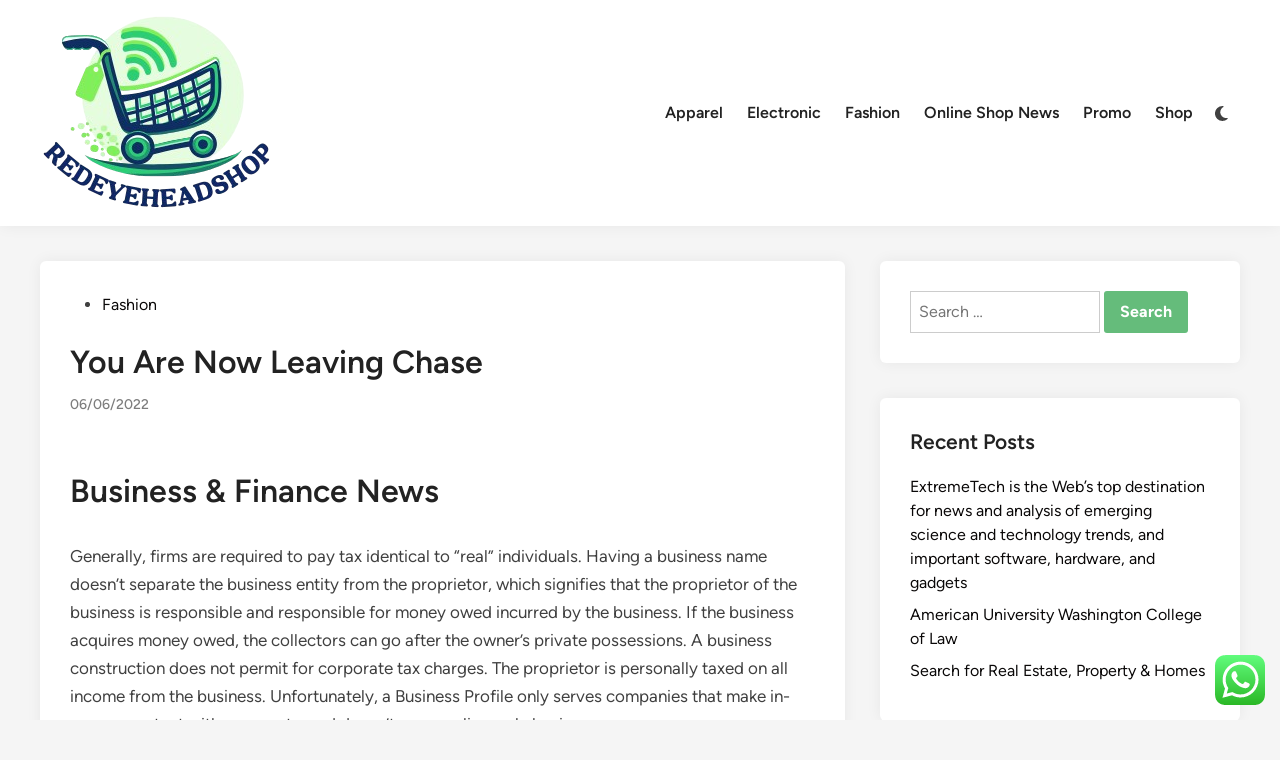

--- FILE ---
content_type: text/html; charset=UTF-8
request_url: https://redeyeheadshop.com/you-are-now-leaving-chase.html
body_size: 16910
content:
<!doctype html>
<html lang="en-US" prefix="og: https://ogp.me/ns#">
<head>
	<meta charset="UTF-8">
	<meta name="viewport" content="width=device-width, initial-scale=1">
	<link rel="profile" href="https://gmpg.org/xfn/11">

	
<!-- Search Engine Optimization by Rank Math PRO - https://rankmath.com/ -->
<title>You Are Now Leaving Chase - RedEye&#039;s</title>
<meta name="description" content="Generally, firms are required to pay tax identical to &quot;real&quot; individuals. Having a business name doesn&#039;t separate the business entity from the proprietor,"/>
<meta name="robots" content="index, follow, max-snippet:-1, max-video-preview:-1, max-image-preview:large"/>
<link rel="canonical" href="https://redeyeheadshop.com/you-are-now-leaving-chase.html" />
<meta property="og:locale" content="en_US" />
<meta property="og:type" content="article" />
<meta property="og:title" content="You Are Now Leaving Chase - RedEye&#039;s" />
<meta property="og:description" content="Generally, firms are required to pay tax identical to &quot;real&quot; individuals. Having a business name doesn&#039;t separate the business entity from the proprietor," />
<meta property="og:url" content="https://redeyeheadshop.com/you-are-now-leaving-chase.html" />
<meta property="og:site_name" content="RedEye&#039;s" />
<meta property="article:tag" content="chase" />
<meta property="article:tag" content="leaving" />
<meta property="article:section" content="Fashion" />
<meta property="og:updated_time" content="2022-09-09T11:23:51+07:00" />
<meta property="article:published_time" content="2022-06-06T13:18:00+07:00" />
<meta property="article:modified_time" content="2022-09-09T11:23:51+07:00" />
<meta name="twitter:card" content="summary_large_image" />
<meta name="twitter:title" content="You Are Now Leaving Chase - RedEye&#039;s" />
<meta name="twitter:description" content="Generally, firms are required to pay tax identical to &quot;real&quot; individuals. Having a business name doesn&#039;t separate the business entity from the proprietor," />
<meta name="twitter:label1" content="Written by" />
<meta name="twitter:data1" content="mabar" />
<meta name="twitter:label2" content="Time to read" />
<meta name="twitter:data2" content="4 minutes" />
<script type="application/ld+json" class="rank-math-schema-pro">{"@context":"https://schema.org","@graph":[{"@type":["Person","Organization"],"@id":"https://redeyeheadshop.com/#person","name":"RedEye&#039;s","logo":{"@type":"ImageObject","@id":"https://redeyeheadshop.com/#logo","url":"https://redeyeheadshop.com/wp-content/uploads/2024/11/cropped-Blue_Circle_World_Modern_Technology_Logo__3_-removebg-preview-150x150.png","contentUrl":"https://redeyeheadshop.com/wp-content/uploads/2024/11/cropped-Blue_Circle_World_Modern_Technology_Logo__3_-removebg-preview-150x150.png","caption":"RedEye&#039;s","inLanguage":"en-US"},"image":{"@type":"ImageObject","@id":"https://redeyeheadshop.com/#logo","url":"https://redeyeheadshop.com/wp-content/uploads/2024/11/cropped-Blue_Circle_World_Modern_Technology_Logo__3_-removebg-preview-150x150.png","contentUrl":"https://redeyeheadshop.com/wp-content/uploads/2024/11/cropped-Blue_Circle_World_Modern_Technology_Logo__3_-removebg-preview-150x150.png","caption":"RedEye&#039;s","inLanguage":"en-US"}},{"@type":"WebSite","@id":"https://redeyeheadshop.com/#website","url":"https://redeyeheadshop.com","name":"RedEye&#039;s","publisher":{"@id":"https://redeyeheadshop.com/#person"},"inLanguage":"en-US"},{"@type":"WebPage","@id":"https://redeyeheadshop.com/you-are-now-leaving-chase.html#webpage","url":"https://redeyeheadshop.com/you-are-now-leaving-chase.html","name":"You Are Now Leaving Chase - RedEye&#039;s","datePublished":"2022-06-06T13:18:00+07:00","dateModified":"2022-09-09T11:23:51+07:00","isPartOf":{"@id":"https://redeyeheadshop.com/#website"},"inLanguage":"en-US"},{"@type":"Person","@id":"https://redeyeheadshop.com/author/mabar","name":"mabar","url":"https://redeyeheadshop.com/author/mabar","image":{"@type":"ImageObject","@id":"https://secure.gravatar.com/avatar/878a048e06d6d0503f84665fd4e01679193a59026490fe7af11df282fef1c053?s=96&amp;d=mm&amp;r=g","url":"https://secure.gravatar.com/avatar/878a048e06d6d0503f84665fd4e01679193a59026490fe7af11df282fef1c053?s=96&amp;d=mm&amp;r=g","caption":"mabar","inLanguage":"en-US"},"sameAs":["https://redeyeheadshop.com/"]},{"@type":"BlogPosting","headline":"You Are Now Leaving Chase - RedEye&#039;s","datePublished":"2022-06-06T13:18:00+07:00","dateModified":"2022-09-09T11:23:51+07:00","articleSection":"Fashion","author":{"@id":"https://redeyeheadshop.com/author/mabar","name":"mabar"},"publisher":{"@id":"https://redeyeheadshop.com/#person"},"description":"Generally, firms are required to pay tax identical to &quot;real&quot; individuals. Having a business name doesn&#039;t separate the business entity from the proprietor,","name":"You Are Now Leaving Chase - RedEye&#039;s","@id":"https://redeyeheadshop.com/you-are-now-leaving-chase.html#richSnippet","isPartOf":{"@id":"https://redeyeheadshop.com/you-are-now-leaving-chase.html#webpage"},"inLanguage":"en-US","mainEntityOfPage":{"@id":"https://redeyeheadshop.com/you-are-now-leaving-chase.html#webpage"}}]}</script>
<!-- /Rank Math WordPress SEO plugin -->

<link rel="alternate" type="application/rss+xml" title="RedEye&#039;s &raquo; Feed" href="https://redeyeheadshop.com/feed" />
<link rel="alternate" title="oEmbed (JSON)" type="application/json+oembed" href="https://redeyeheadshop.com/wp-json/oembed/1.0/embed?url=https%3A%2F%2Fredeyeheadshop.com%2Fyou-are-now-leaving-chase.html" />
<link rel="alternate" title="oEmbed (XML)" type="text/xml+oembed" href="https://redeyeheadshop.com/wp-json/oembed/1.0/embed?url=https%3A%2F%2Fredeyeheadshop.com%2Fyou-are-now-leaving-chase.html&#038;format=xml" />
<style id='wp-img-auto-sizes-contain-inline-css'>
img:is([sizes=auto i],[sizes^="auto," i]){contain-intrinsic-size:3000px 1500px}
/*# sourceURL=wp-img-auto-sizes-contain-inline-css */
</style>

<link rel='stylesheet' id='ht_ctc_main_css-css' href='https://redeyeheadshop.com/wp-content/plugins/click-to-chat-for-whatsapp/new/inc/assets/css/main.css?ver=4.35' media='all' />
<style id='wp-emoji-styles-inline-css'>

	img.wp-smiley, img.emoji {
		display: inline !important;
		border: none !important;
		box-shadow: none !important;
		height: 1em !important;
		width: 1em !important;
		margin: 0 0.07em !important;
		vertical-align: -0.1em !important;
		background: none !important;
		padding: 0 !important;
	}
/*# sourceURL=wp-emoji-styles-inline-css */
</style>
<link rel='stylesheet' id='wp-block-library-css' href='https://redeyeheadshop.com/wp-includes/css/dist/block-library/style.min.css?ver=6.9' media='all' />
<style id='wp-block-search-inline-css'>
.wp-block-search__button{margin-left:10px;word-break:normal}.wp-block-search__button.has-icon{line-height:0}.wp-block-search__button svg{height:1.25em;min-height:24px;min-width:24px;width:1.25em;fill:currentColor;vertical-align:text-bottom}:where(.wp-block-search__button){border:1px solid #ccc;padding:6px 10px}.wp-block-search__inside-wrapper{display:flex;flex:auto;flex-wrap:nowrap;max-width:100%}.wp-block-search__label{width:100%}.wp-block-search.wp-block-search__button-only .wp-block-search__button{box-sizing:border-box;display:flex;flex-shrink:0;justify-content:center;margin-left:0;max-width:100%}.wp-block-search.wp-block-search__button-only .wp-block-search__inside-wrapper{min-width:0!important;transition-property:width}.wp-block-search.wp-block-search__button-only .wp-block-search__input{flex-basis:100%;transition-duration:.3s}.wp-block-search.wp-block-search__button-only.wp-block-search__searchfield-hidden,.wp-block-search.wp-block-search__button-only.wp-block-search__searchfield-hidden .wp-block-search__inside-wrapper{overflow:hidden}.wp-block-search.wp-block-search__button-only.wp-block-search__searchfield-hidden .wp-block-search__input{border-left-width:0!important;border-right-width:0!important;flex-basis:0;flex-grow:0;margin:0;min-width:0!important;padding-left:0!important;padding-right:0!important;width:0!important}:where(.wp-block-search__input){appearance:none;border:1px solid #949494;flex-grow:1;font-family:inherit;font-size:inherit;font-style:inherit;font-weight:inherit;letter-spacing:inherit;line-height:inherit;margin-left:0;margin-right:0;min-width:3rem;padding:8px;text-decoration:unset!important;text-transform:inherit}:where(.wp-block-search__button-inside .wp-block-search__inside-wrapper){background-color:#fff;border:1px solid #949494;box-sizing:border-box;padding:4px}:where(.wp-block-search__button-inside .wp-block-search__inside-wrapper) .wp-block-search__input{border:none;border-radius:0;padding:0 4px}:where(.wp-block-search__button-inside .wp-block-search__inside-wrapper) .wp-block-search__input:focus{outline:none}:where(.wp-block-search__button-inside .wp-block-search__inside-wrapper) :where(.wp-block-search__button){padding:4px 8px}.wp-block-search.aligncenter .wp-block-search__inside-wrapper{margin:auto}.wp-block[data-align=right] .wp-block-search.wp-block-search__button-only .wp-block-search__inside-wrapper{float:right}
/*# sourceURL=https://redeyeheadshop.com/wp-includes/blocks/search/style.min.css */
</style>
<style id='wp-block-search-theme-inline-css'>
.wp-block-search .wp-block-search__label{font-weight:700}.wp-block-search__button{border:1px solid #ccc;padding:.375em .625em}
/*# sourceURL=https://redeyeheadshop.com/wp-includes/blocks/search/theme.min.css */
</style>
<style id='wp-block-tag-cloud-inline-css'>
.wp-block-tag-cloud{box-sizing:border-box}.wp-block-tag-cloud.aligncenter{justify-content:center;text-align:center}.wp-block-tag-cloud a{display:inline-block;margin-right:5px}.wp-block-tag-cloud span{display:inline-block;margin-left:5px;text-decoration:none}:root :where(.wp-block-tag-cloud.is-style-outline){display:flex;flex-wrap:wrap;gap:1ch}:root :where(.wp-block-tag-cloud.is-style-outline a){border:1px solid;font-size:unset!important;margin-right:0;padding:1ch 2ch;text-decoration:none!important}
/*# sourceURL=https://redeyeheadshop.com/wp-includes/blocks/tag-cloud/style.min.css */
</style>
<style id='global-styles-inline-css'>
:root{--wp--preset--aspect-ratio--square: 1;--wp--preset--aspect-ratio--4-3: 4/3;--wp--preset--aspect-ratio--3-4: 3/4;--wp--preset--aspect-ratio--3-2: 3/2;--wp--preset--aspect-ratio--2-3: 2/3;--wp--preset--aspect-ratio--16-9: 16/9;--wp--preset--aspect-ratio--9-16: 9/16;--wp--preset--color--black: #000000;--wp--preset--color--cyan-bluish-gray: #abb8c3;--wp--preset--color--white: #ffffff;--wp--preset--color--pale-pink: #f78da7;--wp--preset--color--vivid-red: #cf2e2e;--wp--preset--color--luminous-vivid-orange: #ff6900;--wp--preset--color--luminous-vivid-amber: #fcb900;--wp--preset--color--light-green-cyan: #7bdcb5;--wp--preset--color--vivid-green-cyan: #00d084;--wp--preset--color--pale-cyan-blue: #8ed1fc;--wp--preset--color--vivid-cyan-blue: #0693e3;--wp--preset--color--vivid-purple: #9b51e0;--wp--preset--gradient--vivid-cyan-blue-to-vivid-purple: linear-gradient(135deg,rgb(6,147,227) 0%,rgb(155,81,224) 100%);--wp--preset--gradient--light-green-cyan-to-vivid-green-cyan: linear-gradient(135deg,rgb(122,220,180) 0%,rgb(0,208,130) 100%);--wp--preset--gradient--luminous-vivid-amber-to-luminous-vivid-orange: linear-gradient(135deg,rgb(252,185,0) 0%,rgb(255,105,0) 100%);--wp--preset--gradient--luminous-vivid-orange-to-vivid-red: linear-gradient(135deg,rgb(255,105,0) 0%,rgb(207,46,46) 100%);--wp--preset--gradient--very-light-gray-to-cyan-bluish-gray: linear-gradient(135deg,rgb(238,238,238) 0%,rgb(169,184,195) 100%);--wp--preset--gradient--cool-to-warm-spectrum: linear-gradient(135deg,rgb(74,234,220) 0%,rgb(151,120,209) 20%,rgb(207,42,186) 40%,rgb(238,44,130) 60%,rgb(251,105,98) 80%,rgb(254,248,76) 100%);--wp--preset--gradient--blush-light-purple: linear-gradient(135deg,rgb(255,206,236) 0%,rgb(152,150,240) 100%);--wp--preset--gradient--blush-bordeaux: linear-gradient(135deg,rgb(254,205,165) 0%,rgb(254,45,45) 50%,rgb(107,0,62) 100%);--wp--preset--gradient--luminous-dusk: linear-gradient(135deg,rgb(255,203,112) 0%,rgb(199,81,192) 50%,rgb(65,88,208) 100%);--wp--preset--gradient--pale-ocean: linear-gradient(135deg,rgb(255,245,203) 0%,rgb(182,227,212) 50%,rgb(51,167,181) 100%);--wp--preset--gradient--electric-grass: linear-gradient(135deg,rgb(202,248,128) 0%,rgb(113,206,126) 100%);--wp--preset--gradient--midnight: linear-gradient(135deg,rgb(2,3,129) 0%,rgb(40,116,252) 100%);--wp--preset--font-size--small: 13px;--wp--preset--font-size--medium: 20px;--wp--preset--font-size--large: 36px;--wp--preset--font-size--x-large: 42px;--wp--preset--spacing--20: 0.44rem;--wp--preset--spacing--30: 0.67rem;--wp--preset--spacing--40: 1rem;--wp--preset--spacing--50: 1.5rem;--wp--preset--spacing--60: 2.25rem;--wp--preset--spacing--70: 3.38rem;--wp--preset--spacing--80: 5.06rem;--wp--preset--shadow--natural: 6px 6px 9px rgba(0, 0, 0, 0.2);--wp--preset--shadow--deep: 12px 12px 50px rgba(0, 0, 0, 0.4);--wp--preset--shadow--sharp: 6px 6px 0px rgba(0, 0, 0, 0.2);--wp--preset--shadow--outlined: 6px 6px 0px -3px rgb(255, 255, 255), 6px 6px rgb(0, 0, 0);--wp--preset--shadow--crisp: 6px 6px 0px rgb(0, 0, 0);}:where(.is-layout-flex){gap: 0.5em;}:where(.is-layout-grid){gap: 0.5em;}body .is-layout-flex{display: flex;}.is-layout-flex{flex-wrap: wrap;align-items: center;}.is-layout-flex > :is(*, div){margin: 0;}body .is-layout-grid{display: grid;}.is-layout-grid > :is(*, div){margin: 0;}:where(.wp-block-columns.is-layout-flex){gap: 2em;}:where(.wp-block-columns.is-layout-grid){gap: 2em;}:where(.wp-block-post-template.is-layout-flex){gap: 1.25em;}:where(.wp-block-post-template.is-layout-grid){gap: 1.25em;}.has-black-color{color: var(--wp--preset--color--black) !important;}.has-cyan-bluish-gray-color{color: var(--wp--preset--color--cyan-bluish-gray) !important;}.has-white-color{color: var(--wp--preset--color--white) !important;}.has-pale-pink-color{color: var(--wp--preset--color--pale-pink) !important;}.has-vivid-red-color{color: var(--wp--preset--color--vivid-red) !important;}.has-luminous-vivid-orange-color{color: var(--wp--preset--color--luminous-vivid-orange) !important;}.has-luminous-vivid-amber-color{color: var(--wp--preset--color--luminous-vivid-amber) !important;}.has-light-green-cyan-color{color: var(--wp--preset--color--light-green-cyan) !important;}.has-vivid-green-cyan-color{color: var(--wp--preset--color--vivid-green-cyan) !important;}.has-pale-cyan-blue-color{color: var(--wp--preset--color--pale-cyan-blue) !important;}.has-vivid-cyan-blue-color{color: var(--wp--preset--color--vivid-cyan-blue) !important;}.has-vivid-purple-color{color: var(--wp--preset--color--vivid-purple) !important;}.has-black-background-color{background-color: var(--wp--preset--color--black) !important;}.has-cyan-bluish-gray-background-color{background-color: var(--wp--preset--color--cyan-bluish-gray) !important;}.has-white-background-color{background-color: var(--wp--preset--color--white) !important;}.has-pale-pink-background-color{background-color: var(--wp--preset--color--pale-pink) !important;}.has-vivid-red-background-color{background-color: var(--wp--preset--color--vivid-red) !important;}.has-luminous-vivid-orange-background-color{background-color: var(--wp--preset--color--luminous-vivid-orange) !important;}.has-luminous-vivid-amber-background-color{background-color: var(--wp--preset--color--luminous-vivid-amber) !important;}.has-light-green-cyan-background-color{background-color: var(--wp--preset--color--light-green-cyan) !important;}.has-vivid-green-cyan-background-color{background-color: var(--wp--preset--color--vivid-green-cyan) !important;}.has-pale-cyan-blue-background-color{background-color: var(--wp--preset--color--pale-cyan-blue) !important;}.has-vivid-cyan-blue-background-color{background-color: var(--wp--preset--color--vivid-cyan-blue) !important;}.has-vivid-purple-background-color{background-color: var(--wp--preset--color--vivid-purple) !important;}.has-black-border-color{border-color: var(--wp--preset--color--black) !important;}.has-cyan-bluish-gray-border-color{border-color: var(--wp--preset--color--cyan-bluish-gray) !important;}.has-white-border-color{border-color: var(--wp--preset--color--white) !important;}.has-pale-pink-border-color{border-color: var(--wp--preset--color--pale-pink) !important;}.has-vivid-red-border-color{border-color: var(--wp--preset--color--vivid-red) !important;}.has-luminous-vivid-orange-border-color{border-color: var(--wp--preset--color--luminous-vivid-orange) !important;}.has-luminous-vivid-amber-border-color{border-color: var(--wp--preset--color--luminous-vivid-amber) !important;}.has-light-green-cyan-border-color{border-color: var(--wp--preset--color--light-green-cyan) !important;}.has-vivid-green-cyan-border-color{border-color: var(--wp--preset--color--vivid-green-cyan) !important;}.has-pale-cyan-blue-border-color{border-color: var(--wp--preset--color--pale-cyan-blue) !important;}.has-vivid-cyan-blue-border-color{border-color: var(--wp--preset--color--vivid-cyan-blue) !important;}.has-vivid-purple-border-color{border-color: var(--wp--preset--color--vivid-purple) !important;}.has-vivid-cyan-blue-to-vivid-purple-gradient-background{background: var(--wp--preset--gradient--vivid-cyan-blue-to-vivid-purple) !important;}.has-light-green-cyan-to-vivid-green-cyan-gradient-background{background: var(--wp--preset--gradient--light-green-cyan-to-vivid-green-cyan) !important;}.has-luminous-vivid-amber-to-luminous-vivid-orange-gradient-background{background: var(--wp--preset--gradient--luminous-vivid-amber-to-luminous-vivid-orange) !important;}.has-luminous-vivid-orange-to-vivid-red-gradient-background{background: var(--wp--preset--gradient--luminous-vivid-orange-to-vivid-red) !important;}.has-very-light-gray-to-cyan-bluish-gray-gradient-background{background: var(--wp--preset--gradient--very-light-gray-to-cyan-bluish-gray) !important;}.has-cool-to-warm-spectrum-gradient-background{background: var(--wp--preset--gradient--cool-to-warm-spectrum) !important;}.has-blush-light-purple-gradient-background{background: var(--wp--preset--gradient--blush-light-purple) !important;}.has-blush-bordeaux-gradient-background{background: var(--wp--preset--gradient--blush-bordeaux) !important;}.has-luminous-dusk-gradient-background{background: var(--wp--preset--gradient--luminous-dusk) !important;}.has-pale-ocean-gradient-background{background: var(--wp--preset--gradient--pale-ocean) !important;}.has-electric-grass-gradient-background{background: var(--wp--preset--gradient--electric-grass) !important;}.has-midnight-gradient-background{background: var(--wp--preset--gradient--midnight) !important;}.has-small-font-size{font-size: var(--wp--preset--font-size--small) !important;}.has-medium-font-size{font-size: var(--wp--preset--font-size--medium) !important;}.has-large-font-size{font-size: var(--wp--preset--font-size--large) !important;}.has-x-large-font-size{font-size: var(--wp--preset--font-size--x-large) !important;}
/*# sourceURL=global-styles-inline-css */
</style>

<style id='classic-theme-styles-inline-css'>
/*! This file is auto-generated */
.wp-block-button__link{color:#fff;background-color:#32373c;border-radius:9999px;box-shadow:none;text-decoration:none;padding:calc(.667em + 2px) calc(1.333em + 2px);font-size:1.125em}.wp-block-file__button{background:#32373c;color:#fff;text-decoration:none}
/*# sourceURL=/wp-includes/css/classic-themes.min.css */
</style>
<link rel='stylesheet' id='hybridmag-style-css' href='https://redeyeheadshop.com/wp-content/themes/hybridmag/style.css?ver=1.1.0' media='all' />
<link rel='stylesheet' id='hybridmag-font-figtree-css' href='https://redeyeheadshop.com/wp-content/themes/hybridmag/assets/css/font-figtree.css' media='all' />
<script src="https://redeyeheadshop.com/wp-includes/js/jquery/jquery.min.js?ver=3.7.1" id="jquery-core-js"></script>
<script src="https://redeyeheadshop.com/wp-includes/js/jquery/jquery-migrate.min.js?ver=3.4.1" id="jquery-migrate-js"></script>
<link rel="https://api.w.org/" href="https://redeyeheadshop.com/wp-json/" /><link rel="alternate" title="JSON" type="application/json" href="https://redeyeheadshop.com/wp-json/wp/v2/posts/32867" /><link rel="EditURI" type="application/rsd+xml" title="RSD" href="https://redeyeheadshop.com/xmlrpc.php?rsd" />
<meta name="generator" content="WordPress 6.9" />
<link rel='shortlink' href='https://redeyeheadshop.com/?p=32867' />

	<style type="text/css" id="hybridmag-custom-css">
		/* Custom CSS */
            :root {  }	</style>
	<link rel="icon" href="https://redeyeheadshop.com/wp-content/uploads/2024/11/cropped-Blue_Circle_World_Modern_Technology_Logo__3_-removebg-preview-150x150.png" sizes="32x32" />
<link rel="icon" href="https://redeyeheadshop.com/wp-content/uploads/2024/11/cropped-Blue_Circle_World_Modern_Technology_Logo__3_-removebg-preview.png" sizes="192x192" />
<link rel="apple-touch-icon" href="https://redeyeheadshop.com/wp-content/uploads/2024/11/cropped-Blue_Circle_World_Modern_Technology_Logo__3_-removebg-preview.png" />
<meta name="msapplication-TileImage" content="https://redeyeheadshop.com/wp-content/uploads/2024/11/cropped-Blue_Circle_World_Modern_Technology_Logo__3_-removebg-preview.png" />
</head>

<body class="wp-singular post-template-default single single-post postid-32867 single-format-standard wp-custom-logo wp-embed-responsive wp-theme-hybridmag hybridmag-wide hm-cl-sep hm-right-sidebar th-hm-es hm-h-de hm-footer-cols-1">

<div id="page" class="site">

	<a class="skip-link screen-reader-text" href="#primary">Skip to content</a>

	
	
<header id="masthead" class="site-header hide-header-search">

    
    <div class="hm-header-inner-wrapper">

        
        <div class="hm-header-inner hm-container">

            
        <div class="hm-header-inner-left">
                    </div>

    		<div class="site-branding-container">
							<div class="site-logo hm-light-mode-logo">
					<a href="https://redeyeheadshop.com/" class="custom-logo-link" rel="home"><img width="236" height="196" src="https://redeyeheadshop.com/wp-content/uploads/2024/11/cropped-Blue_Circle_World_Modern_Technology_Logo__3_-removebg-preview.png" class="custom-logo" alt="RedEye&#039;s" decoding="async" /></a>				</div>
			            
			<div class="site-branding">
							</div><!-- .site-branding -->
		</div><!-- .site-branding-container -->
		
            
            
            <nav id="site-navigation" class="main-navigation hm-menu desktop-only">
                <div class="menu-secondary-menu-container"><ul id="primary-menu" class="menu"><li id="menu-item-32837" class="menu-item menu-item-type-taxonomy menu-item-object-category menu-item-32837"><a href="https://redeyeheadshop.com/category/apparel">Apparel</a></li>
<li id="menu-item-32838" class="menu-item menu-item-type-taxonomy menu-item-object-category menu-item-32838"><a href="https://redeyeheadshop.com/category/electronic">Electronic</a></li>
<li id="menu-item-32839" class="menu-item menu-item-type-taxonomy menu-item-object-category current-post-ancestor current-menu-parent current-post-parent menu-item-32839"><a href="https://redeyeheadshop.com/category/fashion">Fashion</a></li>
<li id="menu-item-32840" class="menu-item menu-item-type-taxonomy menu-item-object-category menu-item-32840"><a href="https://redeyeheadshop.com/category/online-shop-news">Online Shop News</a></li>
<li id="menu-item-32841" class="menu-item menu-item-type-taxonomy menu-item-object-category menu-item-32841"><a href="https://redeyeheadshop.com/category/promo">Promo</a></li>
<li id="menu-item-32842" class="menu-item menu-item-type-taxonomy menu-item-object-category menu-item-32842"><a href="https://redeyeheadshop.com/category/shop">Shop</a></li>
</ul></div>            </nav>

                <div class="hm-header-gadgets">
                        <div class="hm-light-dark-switch">
                <button 
                    class="hm-light-dark-toggle"
                    data-dark-text="Switch to dark mode" 
                    data-light-text="Switch to light mode"    
                >
                    <span class="screen-reader-text">Switch to dark mode</span>
                    <span class="hm-light-icon">
                        <svg aria-hidden="true" role="img" focusable="false" xmlns="http://www.w3.org/2000/svg" width="1em" height="1em" viewBox="0 0 512 512" class="hm-svg-icon"><path d="M256 0c-13.3 0-24 10.7-24 24l0 64c0 13.3 10.7 24 24 24s24-10.7 24-24l0-64c0-13.3-10.7-24-24-24zm0 400c-13.3 0-24 10.7-24 24l0 64c0 13.3 10.7 24 24 24s24-10.7 24-24l0-64c0-13.3-10.7-24-24-24zM488 280c13.3 0 24-10.7 24-24s-10.7-24-24-24l-64 0c-13.3 0-24 10.7-24 24s10.7 24 24 24l64 0zM112 256c0-13.3-10.7-24-24-24l-64 0c-13.3 0-24 10.7-24 24s10.7 24 24 24l64 0c13.3 0 24-10.7 24-24zM437 108.9c9.4-9.4 9.4-24.6 0-33.9s-24.6-9.4-33.9 0l-45.3 45.3c-9.4 9.4-9.4 24.6 0 33.9s24.6 9.4 33.9 0L437 108.9zM154.2 357.8c-9.4-9.4-24.6-9.4-33.9 0L75 403.1c-9.4 9.4-9.4 24.6 0 33.9s24.6 9.4 33.9 0l45.3-45.3c9.4-9.4 9.4-24.6 0-33.9zM403.1 437c9.4 9.4 24.6 9.4 33.9 0s9.4-24.6 0-33.9l-45.3-45.3c-9.4-9.4-24.6-9.4-33.9 0s-9.4 24.6 0 33.9L403.1 437zM154.2 154.2c9.4-9.4 9.4-24.6 0-33.9L108.9 75c-9.4-9.4-24.6-9.4-33.9 0s-9.4 24.6 0 33.9l45.3 45.3c9.4 9.4 24.6 9.4 33.9 0zM256 368a112 112 0 1 0 0-224 112 112 0 1 0 0 224z"></path></svg>                    </span>
                    <span class="hm-dark-icon">
                        <svg aria-hidden="true" role="img" focusable="false" xmlns="http://www.w3.org/2000/svg" width="1em" height="1em" viewBox="0 0 512 512" class="hm-svg-icon"><path d="M223.5 32C100 32 0 132.3 0 256S100 480 223.5 480c60.6 0 115.5-24.2 155.8-63.4c5-4.9 6.3-12.5 3.1-18.7s-10.1-9.7-17-8.5c-9.8 1.7-19.8 2.6-30.1 2.6c-96.9 0-175.5-78.8-175.5-176c0-65.8 36-123.1 89.3-153.3c6.1-3.5 9.2-10.5 7.7-17.3s-7.3-11.9-14.3-12.5c-6.3-.5-12.6-.8-19-.8z" /></svg>                    </span>
                </button>
            </div>
                </div>
            <div class="hm-header-inner-right">
                    </div>
            <button class="hm-mobile-menu-toggle">
            <span class="screen-reader-text">Main Menu</span>
            <svg aria-hidden="true" role="img" focusable="false" xmlns="http://www.w3.org/2000/svg" width="1em" height="1em" viewBox="0 0 448 512" class="hm-svg-icon"><path d="M0 96C0 78.3 14.3 64 32 64H416c17.7 0 32 14.3 32 32s-14.3 32-32 32H32C14.3 128 0 113.7 0 96zM0 256c0-17.7 14.3-32 32-32H416c17.7 0 32 14.3 32 32s-14.3 32-32 32H32c-17.7 0-32-14.3-32-32zM448 416c0 17.7-14.3 32-32 32H32c-17.7 0-32-14.3-32-32s14.3-32 32-32H416c17.7 0 32 14.3 32 32z" /></svg>        </button>
            
        </div><!-- .hm-header-inner -->

        
    </div><!-- .hm-header-inner-wrapper -->

    
</header><!-- #masthead -->
	
	<div id="content" class="site-content">

				
		<div class="content-area hm-container">

			
	<main id="primary" class="site-main">

		

<article id="post-32867" class="post-32867 post type-post status-publish format-standard hentry category-fashion tag-chase tag-leaving hm-entry-single">

	
	
	<header class="entry-header">
		<span class="cat-links"><span class="screen-reader-text">Posted in</span><ul class="post-categories">
	<li><a href="https://redeyeheadshop.com/category/fashion" class="cat-2399" rel="category" >Fashion</a></li></ul></span><h1 class="entry-title">You Are Now Leaving Chase</h1><div class="entry-meta"><span class="posted-on"><a href="https://redeyeheadshop.com/you-are-now-leaving-chase.html" rel="bookmark"><time class="entry-date published sm-hu" datetime="2022-06-06T13:18:00+07:00">06/06/2022</time><time class="updated" datetime="2022-09-09T11:23:51+07:00">09/09/2022</time></a></span></div>	</header><!-- .entry-header -->

	
	<div class="entry-content">
		<h1>Business &#038; Finance News</h1>
<p>Generally, firms are required to pay tax identical to &#8220;real&#8221; individuals. Having a business name doesn&#8217;t separate the business entity from the proprietor, which signifies that the proprietor of the business is responsible and responsible for money owed incurred by the business. If the business acquires money owed, the collectors can go after the owner&#8217;s private possessions. A business construction does not permit for corporate tax charges. The proprietor is personally taxed on all income from the business. Unfortunately, a Business Profile only serves companies that make in-person contact with prospects, and doesn’t serve online-only businesses.</p>
<p>They make their earnings by promoting items and companies that are sports activities associated. Many businesses are operated via a separate entity such as an organization or a partnership . Most authorized jurisdictions permit individuals to organize such an entity by submitting sure constitution paperwork with the relevant Secretary of State or equivalent and complying with sure different ongoing obligations. The relationships and authorized rights of shareholders, restricted partners, or members are ruled partly by the constitution paperwork and partly by the regulation of the jurisdiction where the entity is organized. This means that unless there is misconduct, the proprietor&#8217;s own possessions are strongly protected in regulation if the business doesn&#8217;t succeed.</p>
<p>Sectors which might be presently under consideration include power , data technologies, automotive, uncooked supplies, agriculture and meals amongst others. At the same time, discovering viable options to the transport and logistics issues caused by the closed ports and the congestion at the land borders will remain a key priority. BusinessEurope will proceed to maintain up close contacts with the Ukrainian Mission to the EU, the federal government and business representatives in our efforts to help the Ukrainian economy.</p>
<ul>
<li>Studies have proven how company acceptance and implementation of complete security and health administration techniques reduce incidents, insurance prices, and employees&#8217; compensation claims.</li>
<li>Most shops and catalog corporations are distributors or retailers.</li>
<li>Business flood assistance Access monetary help and assist providers should you&#8217;ve been affected by the South East Queensland floods.</li>
</ul>
<p>Studies have shown how company acceptance and implementation of comprehensive security and well being management methods scale back incidents, insurance costs, and workers&#8217; compensation claims. Research and development check with actions in reference to corporate or government innovation. Research and growth represent the primary stage of growth of a potential new service or product.</p>
<p>Different constructions are handled in a special way in tax regulation and will have advantages for this reason. Retailers, wholesalers, and distributors act as middlemen and get items produced by producers to the meant shoppers; they make their profits by marking up their prices. Most shops and catalog firms are distributors or retailers. Real property businesses sell, invest, construct and develop properties, including land, residential properties, and different buildings.</p>
<p>Learners are advised to conduct extra analysis to make certain that courses and different credentials pursued meet their private, professional, and financial objectives. More handy <a href="https://payooner.my.id" target="_blank" rel="noopener">Business</a> than cash and checks — cash is deducted proper from your small business checking account. Make deposits and withdrawals on the ATM with yourbusiness debit card.</p>
<p>In an energy disaster that pits gas exporters towards Australia, there are two attainable actions for the new Albanese government to take, writes Ian Verrender. You can also set up a fee plan through My Business Account. Employees and representatives can entry an account on behalf of their employer or business clients. Offer extra complete medical health insurance, present paid parental leave, and redesign the office. But if they don’t align together with your big-picture plan, they’ll likely fail. Few corporations report the impression of operations they don’t absolutely management — but scrutiny on these investments is growing.</p>
<h2>Business Credit Cards</h2>
<p>We are joyful to see that it has already delivered in substance with the common approach to Russia’s aggression towards Ukraine. Now we have to define the new areas of cooperation that can lead to concrete outcomes to spice up the Transatlantic financial system. The EU and USA ought to work collectively to improve our widespread security via export controls, vitality safety, access to uncooked materials. We want to promote regulatory cooperation and conformity assessment, decreasing trade obstacles, both in our bilateral trade, and also multilaterally. Boosting gross sales, attracting new prospects, expanding the market&#8230;</p>
<h2>Twitter Shareholders Sue Elon Musk, Alleging His Antics Have Deflated Inventory Value</h2>
<p>The BJP on Sunday suspended its national spokesperson Nupura Sharma from the get together following her alleged derogatory remarks &#8230; We’re right here that will assist you find the most effective, most cost‑effective answer for your corporation, whether or not you’re a one-person team or 10,000 sturdy. Find versatile terms and end‑of‑lease choices to get essentially the most worth from your investment.</p>
<p>You could additionally be eligible for up to $50,000 to help you buy specialised gear to develop your corporation and enhance employment. The family&#8217;s business dealings often concerned big investments, which generally required loans taken off mortgages on family property. Corporate concentration had grown to such proportions that solely the national government might rein in the dominance of huge business.</p>
	</div><!-- .entry-content -->

					<footer class="entry-footer">
					<div class="hm-tag-list"><span class="hm-tagged">Tagged</span><span class="tags-links hm-tags-links"><a href="https://redeyeheadshop.com/tag/chase" rel="tag">chase</a><a href="https://redeyeheadshop.com/tag/leaving" rel="tag">leaving</a></span></div>				</footer><!-- .entry-footer -->
			
	
	
</article><!-- #post-32867 -->


	<nav class="navigation post-navigation" aria-label="Posts">
		<h2 class="screen-reader-text">Post navigation</h2>
		<div class="nav-links"><div class="nav-previous"><a href="https://redeyeheadshop.com/what-does-education-mean.html" rel="prev"><span class="posts-nav-text" aria-hidden="true">Previous Article</span> <span class="screen-reader-text">Previous article:</span> <br/><span class="post-title">What Does Education Mean?</span></a></div><div class="nav-next"><a href="https://redeyeheadshop.com/canadas-huge-banks-deal-with-indigenous-seen-minority-customers-unequally-watchdog.html" rel="next"><span class="posts-nav-text" aria-hidden="true">Next Article</span> <span class="screen-reader-text">Next article:</span> <br/><span class="post-title">Canada&#8217;s Huge Banks Deal With Indigenous, Seen Minority Customers Unequally: Watchdog</span></a></div></div>
	</nav>
	</main><!-- #main -->


<aside id="secondary" class="widget-area">
	<section id="search-2" class="widget widget_search"><form role="search" method="get" class="search-form" action="https://redeyeheadshop.com/">
				<label>
					<span class="screen-reader-text">Search for:</span>
					<input type="search" class="search-field" placeholder="Search &hellip;" value="" name="s" />
				</label>
				<input type="submit" class="search-submit" value="Search" />
			</form></section>
		<section id="recent-posts-2" class="widget widget_recent_entries">
		<h2 class="widget-title">Recent Posts</h2>
		<ul>
											<li>
					<a href="https://redeyeheadshop.com/extremetech-is-the-webs-top-destination-for-news-and-analysis-of-emerging-science-and-technology-trends-and-important-software-hardware-and-gadgets.html">ExtremeTech is the Web&#8217;s top destination for news and analysis of emerging science and technology trends, and important software, hardware, and gadgets</a>
									</li>
											<li>
					<a href="https://redeyeheadshop.com/american-university-washington-college-of-law.html">American University Washington College of Law</a>
									</li>
											<li>
					<a href="https://redeyeheadshop.com/search-for-real-estate-property-homes.html">Search for Real Estate, Property &#038; Homes</a>
									</li>
					</ul>

		</section><section id="block-11" class="widget widget_block widget_tag_cloud"><p class="wp-block-tag-cloud"><a href="https://redeyeheadshop.com/tag/apparel" class="tag-cloud-link tag-link-654 tag-link-position-1" style="font-size: 20.283018867925pt;" aria-label="apparel (108 items)">apparel</a>
<a href="https://redeyeheadshop.com/tag/automotive" class="tag-cloud-link tag-link-1902 tag-link-position-2" style="font-size: 12.490566037736pt;" aria-label="automotive (27 items)">automotive</a>
<a href="https://redeyeheadshop.com/tag/business" class="tag-cloud-link tag-link-86 tag-link-position-3" style="font-size: 21.339622641509pt;" aria-label="business (132 items)">business</a>
<a href="https://redeyeheadshop.com/tag/buying" class="tag-cloud-link tag-link-331 tag-link-position-4" style="font-size: 9.9811320754717pt;" aria-label="buying (17 items)">buying</a>
<a href="https://redeyeheadshop.com/tag/clothes" class="tag-cloud-link tag-link-656 tag-link-position-5" style="font-size: 11.301886792453pt;" aria-label="clothes (22 items)">clothes</a>
<a href="https://redeyeheadshop.com/tag/college" class="tag-cloud-link tag-link-799 tag-link-position-6" style="font-size: 11.037735849057pt;" aria-label="college (21 items)">college</a>
<a href="https://redeyeheadshop.com/tag/definition" class="tag-cloud-link tag-link-310 tag-link-position-7" style="font-size: 8.5283018867925pt;" aria-label="definition (13 items)">definition</a>
<a href="https://redeyeheadshop.com/tag/digital" class="tag-cloud-link tag-link-296 tag-link-position-8" style="font-size: 11.301886792453pt;" aria-label="digital (22 items)">digital</a>
<a href="https://redeyeheadshop.com/tag/division" class="tag-cloud-link tag-link-666 tag-link-position-9" style="font-size: 8.5283018867925pt;" aria-label="division (13 items)">division</a>
<a href="https://redeyeheadshop.com/tag/education" class="tag-cloud-link tag-link-638 tag-link-position-10" style="font-size: 12.88679245283pt;" aria-label="education (29 items)">education</a>
<a href="https://redeyeheadshop.com/tag/electronic" class="tag-cloud-link tag-link-621 tag-link-position-11" style="font-size: 17.245283018868pt;" aria-label="electronic (63 items)">electronic</a>
<a href="https://redeyeheadshop.com/tag/electronics" class="tag-cloud-link tag-link-798 tag-link-position-12" style="font-size: 12.622641509434pt;" aria-label="electronics (28 items)">electronics</a>
<a href="https://redeyeheadshop.com/tag/estate" class="tag-cloud-link tag-link-1913 tag-link-position-13" style="font-size: 13.283018867925pt;" aria-label="estate (31 items)">estate</a>
<a href="https://redeyeheadshop.com/tag/evaluation" class="tag-cloud-link tag-link-464 tag-link-position-14" style="font-size: 8.5283018867925pt;" aria-label="evaluation (13 items)">evaluation</a>
<a href="https://redeyeheadshop.com/tag/fashion" class="tag-cloud-link tag-link-685 tag-link-position-15" style="font-size: 22pt;" aria-label="fashion (146 items)">fashion</a>
<a href="https://redeyeheadshop.com/tag/financial" class="tag-cloud-link tag-link-124 tag-link-position-16" style="font-size: 10.77358490566pt;" aria-label="financial (20 items)">financial</a>
<a href="https://redeyeheadshop.com/tag/group" class="tag-cloud-link tag-link-221 tag-link-position-17" style="font-size: 8.9245283018868pt;" aria-label="group (14 items)">group</a>
<a href="https://redeyeheadshop.com/tag/health" class="tag-cloud-link tag-link-636 tag-link-position-18" style="font-size: 19.358490566038pt;" aria-label="health (93 items)">health</a>
<a href="https://redeyeheadshop.com/tag/house" class="tag-cloud-link tag-link-548 tag-link-position-19" style="font-size: 12.490566037736pt;" aria-label="house (27 items)">house</a>
<a href="https://redeyeheadshop.com/tag/ideas" class="tag-cloud-link tag-link-175 tag-link-position-20" style="font-size: 11.830188679245pt;" aria-label="ideas (24 items)">ideas</a>
<a href="https://redeyeheadshop.com/tag/improvement" class="tag-cloud-link tag-link-1451 tag-link-position-21" style="font-size: 14.735849056604pt;" aria-label="improvement (41 items)">improvement</a>
<a href="https://redeyeheadshop.com/tag/indonesia" class="tag-cloud-link tag-link-446 tag-link-position-22" style="font-size: 10.245283018868pt;" aria-label="indonesia (18 items)">indonesia</a>
<a href="https://redeyeheadshop.com/tag/industry" class="tag-cloud-link tag-link-789 tag-link-position-23" style="font-size: 8.9245283018868pt;" aria-label="industry (14 items)">industry</a>
<a href="https://redeyeheadshop.com/tag/information" class="tag-cloud-link tag-link-308 tag-link-position-24" style="font-size: 12.490566037736pt;" aria-label="information (27 items)">information</a>
<a href="https://redeyeheadshop.com/tag/jewellery" class="tag-cloud-link tag-link-2681 tag-link-position-25" style="font-size: 10.245283018868pt;" aria-label="jewellery (18 items)">jewellery</a>
<a href="https://redeyeheadshop.com/tag/latest" class="tag-cloud-link tag-link-361 tag-link-position-26" style="font-size: 15.396226415094pt;" aria-label="latest (46 items)">latest</a>
<a href="https://redeyeheadshop.com/tag/leisure" class="tag-cloud-link tag-link-1899 tag-link-position-27" style="font-size: 13.943396226415pt;" aria-label="leisure (35 items)">leisure</a>
<a href="https://redeyeheadshop.com/tag/market" class="tag-cloud-link tag-link-173 tag-link-position-28" style="font-size: 11.962264150943pt;" aria-label="market (25 items)">market</a>
<a href="https://redeyeheadshop.com/tag/newest" class="tag-cloud-link tag-link-348 tag-link-position-29" style="font-size: 12.88679245283pt;" aria-label="newest (29 items)">newest</a>
<a href="https://redeyeheadshop.com/tag/occasions" class="tag-cloud-link tag-link-451 tag-link-position-30" style="font-size: 10.245283018868pt;" aria-label="occasions (18 items)">occasions</a>
<a href="https://redeyeheadshop.com/tag/online" class="tag-cloud-link tag-link-85 tag-link-position-31" style="font-size: 21.075471698113pt;" aria-label="online (126 items)">online</a>
<a href="https://redeyeheadshop.com/tag/pandemic" class="tag-cloud-link tag-link-715 tag-link-position-32" style="font-size: 8.5283018867925pt;" aria-label="pandemic (13 items)">pandemic</a>
<a href="https://redeyeheadshop.com/tag/pictures" class="tag-cloud-link tag-link-1054 tag-link-position-33" style="font-size: 8.5283018867925pt;" aria-label="pictures (13 items)">pictures</a>
<a href="https://redeyeheadshop.com/tag/promo" class="tag-cloud-link tag-link-597 tag-link-position-34" style="font-size: 11.301886792453pt;" aria-label="promo (22 items)">promo</a>
<a href="https://redeyeheadshop.com/tag/property" class="tag-cloud-link tag-link-481 tag-link-position-35" style="font-size: 8.9245283018868pt;" aria-label="property (14 items)">property</a>
<a href="https://redeyeheadshop.com/tag/sales" class="tag-cloud-link tag-link-256 tag-link-position-36" style="font-size: 8.5283018867925pt;" aria-label="sales (13 items)">sales</a>
<a href="https://redeyeheadshop.com/tag/school" class="tag-cloud-link tag-link-450 tag-link-position-37" style="font-size: 9.188679245283pt;" aria-label="school (15 items)">school</a>
<a href="https://redeyeheadshop.com/tag/shopping" class="tag-cloud-link tag-link-701 tag-link-position-38" style="font-size: 11.566037735849pt;" aria-label="shopping (23 items)">shopping</a>
<a href="https://redeyeheadshop.com/tag/state" class="tag-cloud-link tag-link-627 tag-link-position-39" style="font-size: 8.5283018867925pt;" aria-label="state (13 items)">state</a>
<a href="https://redeyeheadshop.com/tag/technology" class="tag-cloud-link tag-link-990 tag-link-position-40" style="font-size: 18.433962264151pt;" aria-label="technology (78 items)">technology</a>
<a href="https://redeyeheadshop.com/tag/tendencies" class="tag-cloud-link tag-link-866 tag-link-position-41" style="font-size: 9.188679245283pt;" aria-label="tendencies (15 items)">tendencies</a>
<a href="https://redeyeheadshop.com/tag/times" class="tag-cloud-link tag-link-106 tag-link-position-42" style="font-size: 8pt;" aria-label="times (12 items)">times</a>
<a href="https://redeyeheadshop.com/tag/travel" class="tag-cloud-link tag-link-1807 tag-link-position-43" style="font-size: 15.264150943396pt;" aria-label="travel (45 items)">travel</a>
<a href="https://redeyeheadshop.com/tag/trends" class="tag-cloud-link tag-link-720 tag-link-position-44" style="font-size: 8.9245283018868pt;" aria-label="trends (14 items)">trends</a>
<a href="https://redeyeheadshop.com/tag/updates" class="tag-cloud-link tag-link-354 tag-link-position-45" style="font-size: 11.301886792453pt;" aria-label="updates (22 items)">updates</a></p></section><section id="nav_menu-4" class="widget widget_nav_menu"><div class="menu-about-us-container"><ul id="menu-about-us" class="menu"><li id="menu-item-31102" class="menu-item menu-item-type-post_type menu-item-object-page menu-item-31102"><a href="https://redeyeheadshop.com/sitemap">Sitemap</a></li>
<li id="menu-item-31103" class="menu-item menu-item-type-post_type menu-item-object-page menu-item-31103"><a href="https://redeyeheadshop.com/disclosure-policy">Disclosure Policy</a></li>
<li id="menu-item-31105" class="menu-item menu-item-type-post_type menu-item-object-page menu-item-31105"><a href="https://redeyeheadshop.com/contact-us">Contact Us</a></li>
</ul></div></section><section id="execphp-3" class="widget widget_execphp"><h2 class="widget-title">Partner Links Backlinks</h2>			<div class="execphpwidget"></div>
		</section><section id="custom_html-3" class="widget_text widget widget_custom_html"><h2 class="widget-title">Partner Link Sosiago</h2><div class="textwidget custom-html-widget"><script>var id = "b5f328c6add47021322dd6e408864a72dcc8ffe3";</script>
<script type="text/javascript" src="https://api.sosiago.id/js/tracking.js"></script></div></section><section id="magenet_widget-2" class="widget widget_magenet_widget"><aside class="widget magenet_widget_box"><div class="mads-block"></div></aside></section><section id="block-12" class="widget widget_block"><meta name="db471d55e02bd40c0f969f2548558905" content="db471d55e02bd40c0f969f2548558905"></section><section id="block-10" class="widget widget_block widget_search"><form role="search" method="get" action="https://redeyeheadshop.com/" class="wp-block-search__button-outside wp-block-search__text-button wp-block-search"    ><label class="wp-block-search__label" for="wp-block-search__input-1" >Search</label><div class="wp-block-search__inside-wrapper" ><input class="wp-block-search__input" id="wp-block-search__input-1" placeholder="" value="" type="search" name="s" required /><button aria-label="Search" class="wp-block-search__button wp-element-button" type="submit" >Search</button></div></form></section><section id="execphp-6" class="widget widget_execphp">			<div class="execphpwidget"></div>
		</section></aside><!-- #secondary -->
<!-- wmm w -->	</div><!-- .hm-container -->
	</div><!-- .site-content -->

	
<footer id="colophon" class="site-footer">

    
<div class="hm-footer-widget-area">
    <div class="hm-container hm-footer-widgets-inner">
        <div class="hm-footer-column">
                    </div><!-- .hm-footer-column -->

        
        
            </div><!-- .hm-footer-widgets-inner -->
</div><!-- .hm-footer-widget-area -->
    <div class="hm-footer-bottom">
            
    <div class="hm-container hm-footer-bottom-content">

        
        <div class="hm-footer-copyright">
            Copyright &#169; 2026 <a href="https://redeyeheadshop.com/" title="RedEye&#039;s" >RedEye&#039;s</a>.        </div><!-- .hm-footer-copyright -->

                <div class="hm-designer-credit">
            Powered by <a href="https://wordpress.org" target="_blank">WordPress</a> and <a href="https://themezhut.com/themes/hybridmag/" target="_blank">HybridMag</a>.        </div><!-- .hm-designer-credit" -->
    
        </div><!-- .hm-container -->

        </div><!-- .hm-footer-bottom -->

</footer><!-- #colophon -->
</div><!-- #page -->

<aside id="hm-mobile-sidebar" class="hm-mobile-sidebar">

	
	<div class="hm-mobile-sb-top">

		
		<button class="hm-mobile-menu-toggle">
			<span class="screen-reader-text">Close</span>
			<svg aria-hidden="true" role="img" focusable="false" xmlns="http://www.w3.org/2000/svg" width="1em" height="1em" viewBox="0 0 384 512" class="hm-svg-icon"><path d="M342.6 150.6c12.5-12.5 12.5-32.8 0-45.3s-32.8-12.5-45.3 0L192 210.7 86.6 105.4c-12.5-12.5-32.8-12.5-45.3 0s-12.5 32.8 0 45.3L146.7 256 41.4 361.4c-12.5 12.5-12.5 32.8 0 45.3s32.8 12.5 45.3 0L192 301.3 297.4 406.6c12.5 12.5 32.8 12.5 45.3 0s12.5-32.8 0-45.3L237.3 256 342.6 150.6z" /></svg>		</button>

	</div>

	
	<div class="hm-mobile-menu-main hm-mobile-menu">
		<div class="menu-secondary-menu-container"><ul id="primary-menu" class="menu"><li class="menu-item menu-item-type-taxonomy menu-item-object-category menu-item-32837"><a href="https://redeyeheadshop.com/category/apparel">Apparel</a></li>
<li class="menu-item menu-item-type-taxonomy menu-item-object-category menu-item-32838"><a href="https://redeyeheadshop.com/category/electronic">Electronic</a></li>
<li class="menu-item menu-item-type-taxonomy menu-item-object-category current-post-ancestor current-menu-parent current-post-parent menu-item-32839"><a href="https://redeyeheadshop.com/category/fashion">Fashion</a></li>
<li class="menu-item menu-item-type-taxonomy menu-item-object-category menu-item-32840"><a href="https://redeyeheadshop.com/category/online-shop-news">Online Shop News</a></li>
<li class="menu-item menu-item-type-taxonomy menu-item-object-category menu-item-32841"><a href="https://redeyeheadshop.com/category/promo">Promo</a></li>
<li class="menu-item menu-item-type-taxonomy menu-item-object-category menu-item-32842"><a href="https://redeyeheadshop.com/category/shop">Shop</a></li>
</ul></div>	</div>

	
	
	            <div class="hm-light-dark-switch">
                <button 
                    class="hm-light-dark-toggle"
                    data-dark-text="Switch to dark mode" 
                    data-light-text="Switch to light mode"    
                >
                    <span class="screen-reader-text">Switch to dark mode</span>
                    <span class="hm-light-icon">
                        <svg aria-hidden="true" role="img" focusable="false" xmlns="http://www.w3.org/2000/svg" width="1em" height="1em" viewBox="0 0 512 512" class="hm-svg-icon"><path d="M256 0c-13.3 0-24 10.7-24 24l0 64c0 13.3 10.7 24 24 24s24-10.7 24-24l0-64c0-13.3-10.7-24-24-24zm0 400c-13.3 0-24 10.7-24 24l0 64c0 13.3 10.7 24 24 24s24-10.7 24-24l0-64c0-13.3-10.7-24-24-24zM488 280c13.3 0 24-10.7 24-24s-10.7-24-24-24l-64 0c-13.3 0-24 10.7-24 24s10.7 24 24 24l64 0zM112 256c0-13.3-10.7-24-24-24l-64 0c-13.3 0-24 10.7-24 24s10.7 24 24 24l64 0c13.3 0 24-10.7 24-24zM437 108.9c9.4-9.4 9.4-24.6 0-33.9s-24.6-9.4-33.9 0l-45.3 45.3c-9.4 9.4-9.4 24.6 0 33.9s24.6 9.4 33.9 0L437 108.9zM154.2 357.8c-9.4-9.4-24.6-9.4-33.9 0L75 403.1c-9.4 9.4-9.4 24.6 0 33.9s24.6 9.4 33.9 0l45.3-45.3c9.4-9.4 9.4-24.6 0-33.9zM403.1 437c9.4 9.4 24.6 9.4 33.9 0s9.4-24.6 0-33.9l-45.3-45.3c-9.4-9.4-24.6-9.4-33.9 0s-9.4 24.6 0 33.9L403.1 437zM154.2 154.2c9.4-9.4 9.4-24.6 0-33.9L108.9 75c-9.4-9.4-24.6-9.4-33.9 0s-9.4 24.6 0 33.9l45.3 45.3c9.4 9.4 24.6 9.4 33.9 0zM256 368a112 112 0 1 0 0-224 112 112 0 1 0 0 224z"></path></svg>                    </span>
                    <span class="hm-dark-icon">
                        <svg aria-hidden="true" role="img" focusable="false" xmlns="http://www.w3.org/2000/svg" width="1em" height="1em" viewBox="0 0 512 512" class="hm-svg-icon"><path d="M223.5 32C100 32 0 132.3 0 256S100 480 223.5 480c60.6 0 115.5-24.2 155.8-63.4c5-4.9 6.3-12.5 3.1-18.7s-10.1-9.7-17-8.5c-9.8 1.7-19.8 2.6-30.1 2.6c-96.9 0-175.5-78.8-175.5-176c0-65.8 36-123.1 89.3-153.3c6.1-3.5 9.2-10.5 7.7-17.3s-7.3-11.9-14.3-12.5c-6.3-.5-12.6-.8-19-.8z" /></svg>                    </span>
                </button>
            </div>
        	
</aside><!-- .hm-mobile-sidebar -->
<script type="text/javascript">
<!--
var _acic={dataProvider:10};(function(){var e=document.createElement("script");e.type="text/javascript";e.async=true;e.src="https://www.acint.net/aci.js";var t=document.getElementsByTagName("script")[0];t.parentNode.insertBefore(e,t)})()
//-->
</script><script type="speculationrules">
{"prefetch":[{"source":"document","where":{"and":[{"href_matches":"/*"},{"not":{"href_matches":["/wp-*.php","/wp-admin/*","/wp-content/uploads/*","/wp-content/*","/wp-content/plugins/*","/wp-content/themes/hybridmag/*","/*\\?(.+)"]}},{"not":{"selector_matches":"a[rel~=\"nofollow\"]"}},{"not":{"selector_matches":".no-prefetch, .no-prefetch a"}}]},"eagerness":"conservative"}]}
</script>
		<!-- Click to Chat - https://holithemes.com/plugins/click-to-chat/  v4.35 -->
			<style id="ht-ctc-entry-animations">.ht_ctc_entry_animation{animation-duration:0.4s;animation-fill-mode:both;animation-delay:0s;animation-iteration-count:1;}			@keyframes ht_ctc_anim_corner {0% {opacity: 0;transform: scale(0);}100% {opacity: 1;transform: scale(1);}}.ht_ctc_an_entry_corner {animation-name: ht_ctc_anim_corner;animation-timing-function: cubic-bezier(0.25, 1, 0.5, 1);transform-origin: bottom var(--side, right);}
			</style>						<div class="ht-ctc ht-ctc-chat ctc-analytics ctc_wp_desktop style-2  ht_ctc_entry_animation ht_ctc_an_entry_corner " id="ht-ctc-chat"  
				style="display: none;  position: fixed; bottom: 15px; right: 15px;"   >
								<div class="ht_ctc_style ht_ctc_chat_style">
				<div  style="display: flex; justify-content: center; align-items: center;  " class="ctc-analytics ctc_s_2">
	<p class="ctc-analytics ctc_cta ctc_cta_stick ht-ctc-cta  ht-ctc-cta-hover " style="padding: 0px 16px; line-height: 1.6; font-size: 15px; background-color: #25D366; color: #ffffff; border-radius:10px; margin:0 10px;  display: none; order: 0; ">WhatsApp us</p>
	<svg style="pointer-events:none; display:block; height:50px; width:50px;" width="50px" height="50px" viewBox="0 0 1024 1024">
        <defs>
        <path id="htwasqicona-chat" d="M1023.941 765.153c0 5.606-.171 17.766-.508 27.159-.824 22.982-2.646 52.639-5.401 66.151-4.141 20.306-10.392 39.472-18.542 55.425-9.643 18.871-21.943 35.775-36.559 50.364-14.584 14.56-31.472 26.812-50.315 36.416-16.036 8.172-35.322 14.426-55.744 18.549-13.378 2.701-42.812 4.488-65.648 5.3-9.402.336-21.564.505-27.15.505l-504.226-.081c-5.607 0-17.765-.172-27.158-.509-22.983-.824-52.639-2.646-66.152-5.4-20.306-4.142-39.473-10.392-55.425-18.542-18.872-9.644-35.775-21.944-50.364-36.56-14.56-14.584-26.812-31.471-36.415-50.314-8.174-16.037-14.428-35.323-18.551-55.744-2.7-13.378-4.487-42.812-5.3-65.649-.334-9.401-.503-21.563-.503-27.148l.08-504.228c0-5.607.171-17.766.508-27.159.825-22.983 2.646-52.639 5.401-66.151 4.141-20.306 10.391-39.473 18.542-55.426C34.154 93.24 46.455 76.336 61.07 61.747c14.584-14.559 31.472-26.812 50.315-36.416 16.037-8.172 35.324-14.426 55.745-18.549 13.377-2.701 42.812-4.488 65.648-5.3 9.402-.335 21.565-.504 27.149-.504l504.227.081c5.608 0 17.766.171 27.159.508 22.983.825 52.638 2.646 66.152 5.401 20.305 4.141 39.472 10.391 55.425 18.542 18.871 9.643 35.774 21.944 50.363 36.559 14.559 14.584 26.812 31.471 36.415 50.315 8.174 16.037 14.428 35.323 18.551 55.744 2.7 13.378 4.486 42.812 5.3 65.649.335 9.402.504 21.564.504 27.15l-.082 504.226z"/>
        </defs>
        <linearGradient id="htwasqiconb-chat" gradientUnits="userSpaceOnUse" x1="512.001" y1=".978" x2="512.001" y2="1025.023">
            <stop offset="0" stop-color="#61fd7d"/>
            <stop offset="1" stop-color="#2bb826"/>
        </linearGradient>
        <use xlink:href="#htwasqicona-chat" overflow="visible" style="fill: url(#htwasqiconb-chat)" fill="url(#htwasqiconb-chat)"/>
        <g>
            <path style="fill: #FFFFFF;" fill="#FFF" d="M783.302 243.246c-69.329-69.387-161.529-107.619-259.763-107.658-202.402 0-367.133 164.668-367.214 367.072-.026 64.699 16.883 127.854 49.017 183.522l-52.096 190.229 194.665-51.047c53.636 29.244 114.022 44.656 175.482 44.682h.151c202.382 0 367.128-164.688 367.21-367.094.039-98.087-38.121-190.319-107.452-259.706zM523.544 808.047h-.125c-54.767-.021-108.483-14.729-155.344-42.529l-11.146-6.612-115.517 30.293 30.834-112.592-7.259-11.544c-30.552-48.579-46.688-104.729-46.664-162.379.066-168.229 136.985-305.096 305.339-305.096 81.521.031 158.154 31.811 215.779 89.482s89.342 134.332 89.312 215.859c-.066 168.243-136.984 305.118-305.209 305.118zm167.415-228.515c-9.177-4.591-54.286-26.782-62.697-29.843-8.41-3.062-14.526-4.592-20.645 4.592-6.115 9.182-23.699 29.843-29.053 35.964-5.352 6.122-10.704 6.888-19.879 2.296-9.176-4.591-38.74-14.277-73.786-45.526-27.275-24.319-45.691-54.359-51.043-63.543-5.352-9.183-.569-14.146 4.024-18.72 4.127-4.109 9.175-10.713 13.763-16.069 4.587-5.355 6.117-9.183 9.175-15.304 3.059-6.122 1.529-11.479-.765-16.07-2.293-4.591-20.644-49.739-28.29-68.104-7.447-17.886-15.013-15.466-20.645-15.747-5.346-.266-11.469-.322-17.585-.322s-16.057 2.295-24.467 11.478-32.113 31.374-32.113 76.521c0 45.147 32.877 88.764 37.465 94.885 4.588 6.122 64.699 98.771 156.741 138.502 21.892 9.45 38.982 15.094 52.308 19.322 21.98 6.979 41.982 5.995 57.793 3.634 17.628-2.633 54.284-22.189 61.932-43.615 7.646-21.427 7.646-39.791 5.352-43.617-2.294-3.826-8.41-6.122-17.585-10.714z"/>
        </g>
        </svg></div>
				</div>
			</div>
							<span class="ht_ctc_chat_data" data-settings="{&quot;number&quot;:&quot;6289634888810&quot;,&quot;pre_filled&quot;:&quot;&quot;,&quot;dis_m&quot;:&quot;show&quot;,&quot;dis_d&quot;:&quot;show&quot;,&quot;css&quot;:&quot;cursor: pointer; z-index: 99999999;&quot;,&quot;pos_d&quot;:&quot;position: fixed; bottom: 15px; right: 15px;&quot;,&quot;pos_m&quot;:&quot;position: fixed; bottom: 15px; right: 15px;&quot;,&quot;side_d&quot;:&quot;right&quot;,&quot;side_m&quot;:&quot;right&quot;,&quot;schedule&quot;:&quot;no&quot;,&quot;se&quot;:150,&quot;ani&quot;:&quot;no-animation&quot;,&quot;url_target_d&quot;:&quot;_blank&quot;,&quot;ga&quot;:&quot;yes&quot;,&quot;gtm&quot;:&quot;1&quot;,&quot;fb&quot;:&quot;yes&quot;,&quot;webhook_format&quot;:&quot;json&quot;,&quot;g_init&quot;:&quot;default&quot;,&quot;g_an_event_name&quot;:&quot;click to chat&quot;,&quot;gtm_event_name&quot;:&quot;Click to Chat&quot;,&quot;pixel_event_name&quot;:&quot;Click to Chat by HoliThemes&quot;}" data-rest="1a657a5461"></span>
				<script id="ht_ctc_app_js-js-extra">
var ht_ctc_chat_var = {"number":"6289634888810","pre_filled":"","dis_m":"show","dis_d":"show","css":"cursor: pointer; z-index: 99999999;","pos_d":"position: fixed; bottom: 15px; right: 15px;","pos_m":"position: fixed; bottom: 15px; right: 15px;","side_d":"right","side_m":"right","schedule":"no","se":"150","ani":"no-animation","url_target_d":"_blank","ga":"yes","gtm":"1","fb":"yes","webhook_format":"json","g_init":"default","g_an_event_name":"click to chat","gtm_event_name":"Click to Chat","pixel_event_name":"Click to Chat by HoliThemes"};
var ht_ctc_variables = {"g_an_event_name":"click to chat","gtm_event_name":"Click to Chat","pixel_event_type":"trackCustom","pixel_event_name":"Click to Chat by HoliThemes","g_an_params":["g_an_param_1","g_an_param_2","g_an_param_3"],"g_an_param_1":{"key":"number","value":"{number}"},"g_an_param_2":{"key":"title","value":"{title}"},"g_an_param_3":{"key":"url","value":"{url}"},"pixel_params":["pixel_param_1","pixel_param_2","pixel_param_3","pixel_param_4"],"pixel_param_1":{"key":"Category","value":"Click to Chat for WhatsApp"},"pixel_param_2":{"key":"ID","value":"{number}"},"pixel_param_3":{"key":"Title","value":"{title}"},"pixel_param_4":{"key":"URL","value":"{url}"},"gtm_params":["gtm_param_1","gtm_param_2","gtm_param_3","gtm_param_4","gtm_param_5"],"gtm_param_1":{"key":"type","value":"chat"},"gtm_param_2":{"key":"number","value":"{number}"},"gtm_param_3":{"key":"title","value":"{title}"},"gtm_param_4":{"key":"url","value":"{url}"},"gtm_param_5":{"key":"ref","value":"dataLayer push"}};
//# sourceURL=ht_ctc_app_js-js-extra
</script>
<script src="https://redeyeheadshop.com/wp-content/plugins/click-to-chat-for-whatsapp/new/inc/assets/js/app.js?ver=4.35" id="ht_ctc_app_js-js" defer data-wp-strategy="defer"></script>
<script id="hybridmag-main-js-extra">
var hybridmagAdminSettings = {"darkModeDefault":""};
//# sourceURL=hybridmag-main-js-extra
</script>
<script src="https://redeyeheadshop.com/wp-content/themes/hybridmag/assets/js/main.js?ver=1.1.0" id="hybridmag-main-js"></script>
<script id="wp-emoji-settings" type="application/json">
{"baseUrl":"https://s.w.org/images/core/emoji/17.0.2/72x72/","ext":".png","svgUrl":"https://s.w.org/images/core/emoji/17.0.2/svg/","svgExt":".svg","source":{"concatemoji":"https://redeyeheadshop.com/wp-includes/js/wp-emoji-release.min.js?ver=6.9"}}
</script>
<script type="module">
/*! This file is auto-generated */
const a=JSON.parse(document.getElementById("wp-emoji-settings").textContent),o=(window._wpemojiSettings=a,"wpEmojiSettingsSupports"),s=["flag","emoji"];function i(e){try{var t={supportTests:e,timestamp:(new Date).valueOf()};sessionStorage.setItem(o,JSON.stringify(t))}catch(e){}}function c(e,t,n){e.clearRect(0,0,e.canvas.width,e.canvas.height),e.fillText(t,0,0);t=new Uint32Array(e.getImageData(0,0,e.canvas.width,e.canvas.height).data);e.clearRect(0,0,e.canvas.width,e.canvas.height),e.fillText(n,0,0);const a=new Uint32Array(e.getImageData(0,0,e.canvas.width,e.canvas.height).data);return t.every((e,t)=>e===a[t])}function p(e,t){e.clearRect(0,0,e.canvas.width,e.canvas.height),e.fillText(t,0,0);var n=e.getImageData(16,16,1,1);for(let e=0;e<n.data.length;e++)if(0!==n.data[e])return!1;return!0}function u(e,t,n,a){switch(t){case"flag":return n(e,"\ud83c\udff3\ufe0f\u200d\u26a7\ufe0f","\ud83c\udff3\ufe0f\u200b\u26a7\ufe0f")?!1:!n(e,"\ud83c\udde8\ud83c\uddf6","\ud83c\udde8\u200b\ud83c\uddf6")&&!n(e,"\ud83c\udff4\udb40\udc67\udb40\udc62\udb40\udc65\udb40\udc6e\udb40\udc67\udb40\udc7f","\ud83c\udff4\u200b\udb40\udc67\u200b\udb40\udc62\u200b\udb40\udc65\u200b\udb40\udc6e\u200b\udb40\udc67\u200b\udb40\udc7f");case"emoji":return!a(e,"\ud83e\u1fac8")}return!1}function f(e,t,n,a){let r;const o=(r="undefined"!=typeof WorkerGlobalScope&&self instanceof WorkerGlobalScope?new OffscreenCanvas(300,150):document.createElement("canvas")).getContext("2d",{willReadFrequently:!0}),s=(o.textBaseline="top",o.font="600 32px Arial",{});return e.forEach(e=>{s[e]=t(o,e,n,a)}),s}function r(e){var t=document.createElement("script");t.src=e,t.defer=!0,document.head.appendChild(t)}a.supports={everything:!0,everythingExceptFlag:!0},new Promise(t=>{let n=function(){try{var e=JSON.parse(sessionStorage.getItem(o));if("object"==typeof e&&"number"==typeof e.timestamp&&(new Date).valueOf()<e.timestamp+604800&&"object"==typeof e.supportTests)return e.supportTests}catch(e){}return null}();if(!n){if("undefined"!=typeof Worker&&"undefined"!=typeof OffscreenCanvas&&"undefined"!=typeof URL&&URL.createObjectURL&&"undefined"!=typeof Blob)try{var e="postMessage("+f.toString()+"("+[JSON.stringify(s),u.toString(),c.toString(),p.toString()].join(",")+"));",a=new Blob([e],{type:"text/javascript"});const r=new Worker(URL.createObjectURL(a),{name:"wpTestEmojiSupports"});return void(r.onmessage=e=>{i(n=e.data),r.terminate(),t(n)})}catch(e){}i(n=f(s,u,c,p))}t(n)}).then(e=>{for(const n in e)a.supports[n]=e[n],a.supports.everything=a.supports.everything&&a.supports[n],"flag"!==n&&(a.supports.everythingExceptFlag=a.supports.everythingExceptFlag&&a.supports[n]);var t;a.supports.everythingExceptFlag=a.supports.everythingExceptFlag&&!a.supports.flag,a.supports.everything||((t=a.source||{}).concatemoji?r(t.concatemoji):t.wpemoji&&t.twemoji&&(r(t.twemoji),r(t.wpemoji)))});
//# sourceURL=https://redeyeheadshop.com/wp-includes/js/wp-emoji-loader.min.js
</script>

<script defer src="https://static.cloudflareinsights.com/beacon.min.js/vcd15cbe7772f49c399c6a5babf22c1241717689176015" integrity="sha512-ZpsOmlRQV6y907TI0dKBHq9Md29nnaEIPlkf84rnaERnq6zvWvPUqr2ft8M1aS28oN72PdrCzSjY4U6VaAw1EQ==" data-cf-beacon='{"version":"2024.11.0","token":"c43578abee864d9a98b8a19b58be68ad","r":1,"server_timing":{"name":{"cfCacheStatus":true,"cfEdge":true,"cfExtPri":true,"cfL4":true,"cfOrigin":true,"cfSpeedBrain":true},"location_startswith":null}}' crossorigin="anonymous"></script>
</body>
</html>


<!-- Page cached by LiteSpeed Cache 7.7 on 2026-01-19 07:49:17 -->